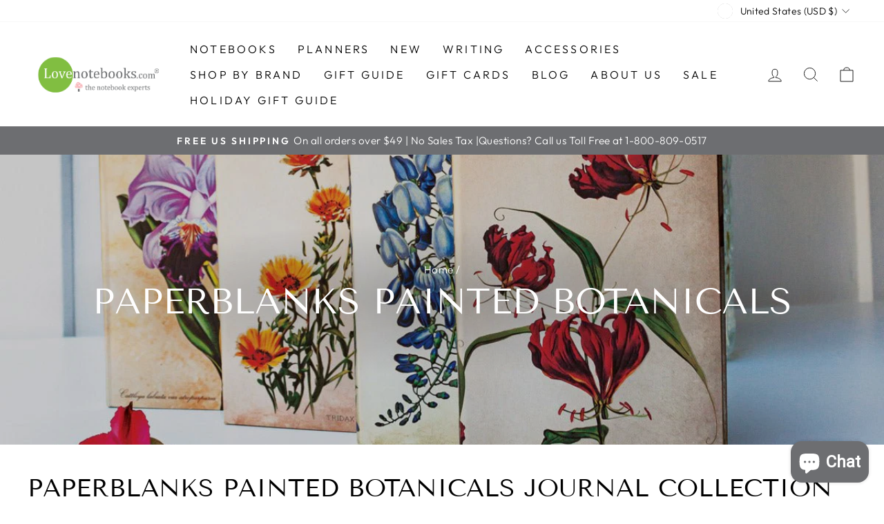

--- FILE ---
content_type: image/svg+xml
request_url: https://lovenotebooks.com/cdn/shop/files/lovenotebooks-logo-main_89c17b11-3f9d-487d-89a4-548990c1db6c_110x.svg?v=1760311242
body_size: 130596
content:
<svg version="1.0" preserveAspectRatio="xMidYMid meet" height="150" viewBox="0 0 384 112.499997" zoomAndPan="magnify" width="512" xmlns:xlink="http://www.w3.org/1999/xlink" xmlns="http://www.w3.org/2000/svg"><defs><clipPath id="210416f92b"><path clip-rule="nonzero" d="M 0.847656 0 L 383.148438 0 L 383.148438 112.003906 L 0.847656 112.003906 Z M 0.847656 0"></path></clipPath><clipPath id="197d8bfbea"><path clip-rule="nonzero" d="M 29.230469 7.445312 L 354.78125 7.445312 L 354.78125 104.515625 L 29.230469 104.515625 Z M 29.230469 7.445312"></path></clipPath><clipPath id="8d1e9d16f6"><path clip-rule="nonzero" d="M 352.378906 38.820312 L 365.074219 38.820312 L 365.074219 51.515625 L 352.378906 51.515625 Z M 352.378906 38.820312"></path></clipPath></defs><g clip-path="url(#210416f92b)"><path fill-rule="nonzero" fill-opacity="1" d="M 0.847656 0 L 383.152344 0 L 383.152344 112.003906 L 0.847656 112.003906 Z M 0.847656 0" fill="#ffffff"></path><path fill-rule="nonzero" fill-opacity="1" d="M 0.847656 0 L 383.152344 0 L 383.152344 112.003906 L 0.847656 112.003906 Z M 0.847656 0" fill="#ffffff"></path></g><g clip-path="url(#197d8bfbea)"><g transform="matrix(0.198025, 0, 0, 0.197696, 29.228869, 7.446994)"><image preserveAspectRatio="xMidYMid meet" height="491" xlink:href="[data-uri]" width="1644" y="0" x="0"></image></g></g><path fill-rule="nonzero" fill-opacity="1" d="M 359.003906 45.351562 C 359.753906 45.351562 360.242188 44.945312 360.242188 44.199219 C 360.242188 43.449219 359.753906 43.089844 358.984375 43.089844 L 357.792969 43.089844 L 357.792969 45.351562 Z M 356.730469 42.117188 L 359.050781 42.117188 C 360.4375 42.117188 361.324219 42.859375 361.324219 44.179688 C 361.324219 45.175781 360.769531 45.804688 359.984375 46.082031 L 361.5 48.585938 L 360.261719 48.585938 L 358.894531 46.304688 C 358.882812 46.292969 358.550781 46.304688 358.542969 46.304688 L 357.792969 46.304688 L 357.792969 48.585938 L 356.730469 48.585938 L 356.730469 42.117188" fill="#6d6f71"></path><g clip-path="url(#8d1e9d16f6)"><path fill-rule="nonzero" fill-opacity="1" d="M 358.90625 39.941406 C 358.175781 39.941406 357.46875 40.085938 356.800781 40.367188 C 356.160156 40.640625 355.582031 41.027344 355.082031 41.527344 C 354.585938 42.023438 354.195312 42.601562 353.925781 43.246094 C 353.644531 43.910156 353.5 44.617188 353.5 45.347656 C 353.5 46.078125 353.644531 46.785156 353.925781 47.453125 C 354.195312 48.097656 354.585938 48.675781 355.082031 49.171875 C 355.582031 49.667969 356.160156 50.058594 356.800781 50.332031 C 357.46875 50.613281 358.175781 50.753906 358.90625 50.753906 C 359.636719 50.753906 360.34375 50.613281 361.011719 50.332031 C 361.65625 50.058594 362.234375 49.667969 362.730469 49.171875 C 363.226562 48.675781 363.617188 48.097656 363.890625 47.453125 C 364.171875 46.785156 364.3125 46.078125 364.3125 45.347656 C 364.3125 44.617188 364.171875 43.910156 363.890625 43.246094 C 363.617188 42.601562 363.226562 42.023438 362.730469 41.527344 C 362.234375 41.027344 361.65625 40.640625 361.011719 40.367188 C 360.34375 40.085938 359.636719 39.941406 358.90625 39.941406 Z M 358.90625 51.875 C 358.027344 51.875 357.171875 51.703125 356.367188 51.363281 C 355.589844 51.035156 354.890625 50.5625 354.292969 49.964844 C 353.691406 49.363281 353.222656 48.667969 352.894531 47.890625 C 352.550781 47.085938 352.378906 46.230469 352.378906 45.347656 C 352.378906 44.46875 352.550781 43.613281 352.894531 42.808594 C 353.222656 42.03125 353.691406 41.332031 354.292969 40.734375 C 354.890625 40.132812 355.589844 39.664062 356.367188 39.335938 C 357.171875 38.992188 358.027344 38.820312 358.90625 38.820312 C 359.789062 38.820312 360.640625 38.992188 361.449219 39.335938 C 362.226562 39.664062 362.921875 40.132812 363.523438 40.734375 C 364.121094 41.332031 364.59375 42.03125 364.921875 42.808594 C 365.261719 43.613281 365.433594 44.46875 365.433594 45.347656 C 365.433594 46.230469 365.261719 47.085938 364.921875 47.890625 C 364.59375 48.667969 364.121094 49.363281 363.523438 49.964844 C 362.921875 50.5625 362.226562 51.035156 361.449219 51.363281 C 360.640625 51.703125 359.789062 51.875 358.90625 51.875" fill="#6d6f71"></path></g></svg>

--- FILE ---
content_type: application/javascript
request_url: https://www.shopperapproved.com/widgets/testimonial/3.0/6659.js
body_size: 11477
content:

var sa_widget_overall = '4.8';
var sa_widget_overallcount = '4948';
var dark_logo = 'https://www.shopperapproved.com/widgets/images/widgetfooter-darklogo-eng.png';
var darknarrow_logo = 'https://www.shopperapproved.com/widgets/images/widgetfooter-darknarrow-eng.png';
var white_logo = 'https://www.shopperapproved.com/widgets/images/widgetfooter-whitelogo-eng.png';
var whitenarrow_logo = 'https://www.shopperapproved.com/widgets/images/widgetfooter-whitenarrow-eng.png';
var colorized_logo = 'https://www.shopperapproved.com/widgets/images/widgetfooter-darklogo-eng-colorized.png';

//Cached 2026-01-17 15:29:50

sa_id = '6659';
sa_widget_contents = [{"name":"<span class=\"sa_displayname\">johana M.<\/span><span class=\"sa_location\">- <span class=\"sa_stateprov\">CA<\/span>, <span class=\"sa_country\">US<\/span><\/span>","date":"15 Jan 2026","stars":"5.0","link":"https:\/\/www.shopperapproved.com\/reviews\/lovenotebooks.com?reviewid=212430005","comments":"    The notebook is great concept but the size is not practical. My friend actually sent me the link and we both thought it was going to be bigger. I was looking for something to hold menus n maps. This is too small too hold anything.\n    "},{"name":"<span class=\"sa_displayname\">Natali P.<\/span><span class=\"sa_location\">- <span class=\"sa_stateprov\">CA<\/span>, <span class=\"sa_country\">US<\/span><\/span>","date":"14 Jan 2026","stars":"5.0","link":"https:\/\/www.shopperapproved.com\/reviews\/lovenotebooks.com?reviewid=212373242","comments":"    Always wonderful!\n    "},{"name":"<span class=\"sa_displayname\">CE<\/span><span class=\"sa_location\">- <span class=\"sa_stateprov\">WI<\/span>, <span class=\"sa_country\">US<\/span><\/span>","date":"14 Jan 2026","stars":"5.0","link":"https:\/\/www.shopperapproved.com\/reviews\/lovenotebooks.com?reviewid=212370115","comments":"    Efficient and wonderful!\n    "},{"name":"<span class=\"sa_displayname\">Jennifer D.<\/span><span class=\"sa_location\">- <span class=\"sa_stateprov\">NC<\/span>, <span class=\"sa_country\">US<\/span><\/span>","date":"12 Jan 2026","stars":"5.0","link":"https:\/\/www.shopperapproved.com\/reviews\/lovenotebooks.com?reviewid=212141886","comments":"    They had what I wanted and it arrived when they said it would. Can't ask for much more than that.\n    "},{"name":"<span class=\"sa_displayname\">Tracey E.<\/span><span class=\"sa_location\">- <span class=\"sa_stateprov\">CA<\/span>, <span class=\"sa_country\">US<\/span><\/span>","date":"11 Jan 2026","stars":"5.0","link":"https:\/\/www.shopperapproved.com\/reviews\/lovenotebooks.com?reviewid=212255034","comments":"    I got the plan book for my mom and she loves it! She uses paper blanks every year - it's the only brand she'll use.\n    "},{"name":"<span class=\"sa_displayname\">Mitchell K.<\/span><span class=\"sa_location\">- <span class=\"sa_stateprov\">TX<\/span>, <span class=\"sa_country\">US<\/span><\/span>","date":"10 Jan 2026","stars":"5.0","link":"https:\/\/www.shopperapproved.com\/reviews\/lovenotebooks.com?reviewid=212168657","comments":"    n\/a\n    "},{"name":"<span class=\"sa_displayname\">Michelle<\/span><span class=\"sa_location\">- <span class=\"sa_stateprov\">CA<\/span>, <span class=\"sa_country\">US<\/span><\/span>","date":"10 Jan 2026","stars":"5.0","link":"https:\/\/www.shopperapproved.com\/reviews\/lovenotebooks.com?reviewid=212218541","comments":"    Pretty site. And you had a hard to find product.\n    "},{"name":"<span class=\"sa_displayname\">Kelly<\/span><span class=\"sa_location\">- <span class=\"sa_stateprov\">CA<\/span>, <span class=\"sa_country\">US<\/span><\/span>","date":"09 Jan 2026","stars":"5.0","link":"https:\/\/www.shopperapproved.com\/reviews\/lovenotebooks.com?reviewid=212180526","comments":"    got shipped out so quickly during the holiday season and arrived in perfect condition! thank you!! : )\n    "},{"name":"<span class=\"sa_displayname\">Tommy M.<\/span><span class=\"sa_location\">- <span class=\"sa_stateprov\">TN<\/span>, <span class=\"sa_country\">US<\/span><\/span>","date":"08 Jan 2026","stars":"5.0","link":"https:\/\/www.shopperapproved.com\/reviews\/lovenotebooks.com?reviewid=212102962","comments":"    Great product and fast delivery.\n    "},{"name":"<span class=\"sa_displayname\">Anoura K.<\/span><span class=\"sa_location\">- <span class=\"sa_stateprov\">NY<\/span>, <span class=\"sa_country\">US<\/span><\/span>","date":"07 Jan 2026","stars":"5.0","link":"https:\/\/www.shopperapproved.com\/reviews\/lovenotebooks.com?reviewid=212867131","comments":"    great!\n    "},{"name":"<span class=\"sa_displayname\">Matthew M.<\/span><span class=\"sa_location\">- <span class=\"sa_stateprov\">TX<\/span>, <span class=\"sa_country\">US<\/span><\/span>","date":"06 Jan 2026","stars":"5.0","link":"https:\/\/www.shopperapproved.com\/reviews\/lovenotebooks.com?reviewid=212024014","comments":"    There is an issue with the color of the notebook needing to be swapped and they were very kind and getting to me and responding\n    "},{"name":"<span class=\"sa_displayname\">MAUREEN T.<\/span><span class=\"sa_location\">- <span class=\"sa_stateprov\">AZ<\/span>, <span class=\"sa_country\">US<\/span><\/span>","date":"06 Jan 2026","stars":"5.0","link":"https:\/\/www.shopperapproved.com\/reviews\/lovenotebooks.com?reviewid=211432319","comments":"    love the product and packing was A+\n    "},{"name":"<span class=\"sa_displayname\">Diana Y.<\/span><span class=\"sa_location\">- <span class=\"sa_stateprov\">PA<\/span>, <span class=\"sa_country\">US<\/span><\/span>","date":"04 Jan 2026","stars":"5.0","link":"https:\/\/www.shopperapproved.com\/reviews\/lovenotebooks.com?reviewid=211745070","comments":"    great customer service and product and price. Will definitely repeat order.\n    "},{"name":"<span class=\"sa_displayname\">Becky<\/span><span class=\"sa_location\">- <span class=\"sa_stateprov\">MT<\/span>, <span class=\"sa_country\">US<\/span><\/span>","date":"02 Jan 2026","stars":"5.0","link":"https:\/\/www.shopperapproved.com\/reviews\/lovenotebooks.com?reviewid=211754814","comments":"    This was a gift for my mom and she loved it.\n    "},{"name":"<span class=\"sa_displayname\">Laura B.<\/span><span class=\"sa_location\">- <span class=\"sa_stateprov\">NY<\/span>, <span class=\"sa_country\">US<\/span><\/span>","date":"02 Jan 2026","stars":"5.0","link":"https:\/\/www.shopperapproved.com\/reviews\/lovenotebooks.com?reviewid=211536976","comments":"    This was the only shop that stocked a very specific notebook I was looking for. Easy online shopping and quick fulfillment. Customer service was very responsive to an issue I had and resolved the matter efficiently and satisfactorily.\n    "},{"name":"<span class=\"sa_displayname\">Julie G.<\/span><span class=\"sa_location\">- <span class=\"sa_stateprov\">NY<\/span>, <span class=\"sa_country\">US<\/span><\/span>","date":"30 Dec 2025","stars":"5.0","link":"https:\/\/www.shopperapproved.com\/reviews\/lovenotebooks.com?reviewid=211352608","comments":"    Great experience, love proct!\n    "},{"name":"<span class=\"sa_displayname\">Warren C.<\/span><span class=\"sa_location\">- <span class=\"sa_stateprov\">HI<\/span>, <span class=\"sa_country\">US<\/span><\/span>","date":"30 Dec 2025","stars":"5.0","link":"https:\/\/www.shopperapproved.com\/reviews\/lovenotebooks.com?reviewid=211589523","comments":"    The designs and quality of the planners are unparalleled. I will cone back year after year for my planner needs.\n    "},{"name":"<span class=\"sa_displayname\">Anna<\/span><span class=\"sa_location\">- <span class=\"sa_stateprov\">VA<\/span>, <span class=\"sa_country\">US<\/span><\/span>","date":"29 Dec 2025","stars":"5.0","link":"https:\/\/www.shopperapproved.com\/reviews\/lovenotebooks.com?reviewid=211497496","comments":"    While I did not contact the store's customer service, they did contact me. When there was a delay in my order they made sure to let me know that more product was on the way to them and gave me the option to cancel or keep my order open. It was a nice change to have an active, real life person reach out rather than wonder about a delay.\n    "},{"name":"<span class=\"sa_displayname\">Edith<\/span><span class=\"sa_location\">- <span class=\"sa_stateprov\">CA<\/span>, <span class=\"sa_country\">US<\/span><\/span>","date":"25 Dec 2025","stars":"5.0","link":"https:\/\/www.shopperapproved.com\/reviews\/lovenotebooks.com?reviewid=211263630","comments":"    I ordered a new Traveler's Notebook monthly planner from this store. I was happy that it was on the West Coast and they had the product I was looking for and the price was right. They shipped it out right away and it was received on time! I would absolutely order from lovenotebooks.com again!\n    "},{"name":"<span class=\"sa_displayname\">Helen T.<\/span><span class=\"sa_location\">- <span class=\"sa_stateprov\">TX<\/span>, <span class=\"sa_country\">US<\/span><\/span>","date":"25 Dec 2025","stars":"5.0","link":"https:\/\/www.shopperapproved.com\/reviews\/lovenotebooks.com?reviewid=211292129","comments":"    I am satisfied with the response. I was notified on my order and then on the delivery<br>books received in good condition\n    "},{"name":"<span class=\"sa_displayname\">Marilyn F.<\/span><span class=\"sa_location\">- <span class=\"sa_stateprov\">PA<\/span>, <span class=\"sa_country\">US<\/span><\/span>","date":"25 Dec 2025","stars":"5.0","link":"https:\/\/www.shopperapproved.com\/reviews\/lovenotebooks.com?reviewid=210591597","comments":"    My order was delayed, but when I reached out to customer service, I was very pleased with their prompt response & explanation.\n    "},{"name":"<span class=\"sa_displayname\">Casey<\/span><span class=\"sa_location\">- <span class=\"sa_stateprov\">VA<\/span>, <span class=\"sa_country\">US<\/span><\/span>","date":"24 Dec 2025","stars":"5.0","link":"https:\/\/www.shopperapproved.com\/reviews\/lovenotebooks.com?reviewid=211105828","comments":"    Good communication and order came with everything i ordered.\n    "},{"name":"<span class=\"sa_displayname\">Almira F.<\/span><span class=\"sa_location\">- <span class=\"sa_stateprov\">TX<\/span>, <span class=\"sa_country\">US<\/span><\/span>","date":"17 Dec 2025","stars":"5.0","link":"https:\/\/www.shopperapproved.com\/reviews\/lovenotebooks.com?reviewid=210218889","comments":"    Emailed in regards to shipping delay. Customer service was prompt and kind! Thank you.\n    "},{"name":"<span class=\"sa_displayname\">Lady W.<\/span><span class=\"sa_location\">- <span class=\"sa_stateprov\">GA<\/span>, <span class=\"sa_country\">US<\/span><\/span>","date":"16 Dec 2025","stars":"5.0","link":"https:\/\/www.shopperapproved.com\/reviews\/lovenotebooks.com?reviewid=210722789","comments":"    A feast for the eyes and a banquet for a Lady with a Pen.  <br>Delicious paper, perfect size. I can hardly wait to begin<br>To add my thoughts starting 2026<br>All year long til calendar end.\n    "},{"name":"<span class=\"sa_displayname\">B T.<\/span><span class=\"sa_location\">- <span class=\"sa_stateprov\">MI<\/span>, <span class=\"sa_country\">US<\/span><\/span>","date":"16 Dec 2025","stars":"5.0","link":"https:\/\/www.shopperapproved.com\/reviews\/lovenotebooks.com?reviewid=210622929","comments":"    Beautiful cover, quality paper, a little large for a purse but that's not the fault of the product.\n    "},{"name":"<span class=\"sa_displayname\">Madelyn M.<\/span><span class=\"sa_location\">- <span class=\"sa_stateprov\">KY<\/span>, <span class=\"sa_country\">US<\/span><\/span>","date":"12 Dec 2025","stars":"5.0","link":"https:\/\/www.shopperapproved.com\/reviews\/lovenotebooks.com?reviewid=210406523","comments":"    Good\n    "},{"name":"<span class=\"sa_displayname\">Jiawen Q.<\/span><span class=\"sa_location\">- <span class=\"sa_stateprov\">WA<\/span>, <span class=\"sa_country\">US<\/span><\/span>","date":"08 Dec 2025","stars":"5.0","link":"https:\/\/www.shopperapproved.com\/reviews\/lovenotebooks.com?reviewid=209857647","comments":"    N\/A\n    "},{"name":"<span class=\"sa_displayname\">William G.<\/span><span class=\"sa_location\">- <span class=\"sa_stateprov\">NY<\/span>, <span class=\"sa_country\">US<\/span><\/span>","date":"07 Dec 2025","stars":"5.0","link":"https:\/\/www.shopperapproved.com\/reviews\/lovenotebooks.com?reviewid=210133787","comments":"    Overall, great experience and products.\n    "},{"name":"<span class=\"sa_displayname\">Johnathan M.<\/span><span class=\"sa_location\">- <span class=\"sa_stateprov\">TX<\/span>, <span class=\"sa_country\">US<\/span><\/span>","date":"05 Dec 2025","stars":"5.0","link":"https:\/\/www.shopperapproved.com\/reviews\/lovenotebooks.com?reviewid=210006930","comments":"    The notebook arrived quickly and its great\n    "},{"name":"<span class=\"sa_displayname\">Donna B.<\/span><span class=\"sa_location\">- <span class=\"sa_stateprov\">VT<\/span>, <span class=\"sa_country\">US<\/span><\/span>","date":"04 Dec 2025","stars":"5.0","link":"https:\/\/www.shopperapproved.com\/reviews\/lovenotebooks.com?reviewid=209890411","comments":"    My Paper Blanks date book arrived in perfect condition and was even more beautiful than I expected. I have never received a package so well wrapped. My experience exceeded expectations. I am a very happy customer!\n    "},{"name":"<span class=\"sa_displayname\">Jason P.<\/span><span class=\"sa_location\">- <span class=\"sa_stateprov\">NY<\/span>, <span class=\"sa_country\">US<\/span><\/span>","date":"28 Nov 2025","stars":"5.0","link":"https:\/\/www.shopperapproved.com\/reviews\/lovenotebooks.com?reviewid=209544100","comments":"    The experience was great.\n    "},{"name":"<span class=\"sa_displayname\">Ann S.<\/span><span class=\"sa_location\">- <span class=\"sa_stateprov\">OR<\/span>, <span class=\"sa_country\">US<\/span><\/span>","date":"27 Nov 2025","stars":"5.0","link":"https:\/\/www.shopperapproved.com\/reviews\/lovenotebooks.com?reviewid=209555044","comments":"    I order my calendar from Lovenotes every year!\n    "},{"name":"<span class=\"sa_displayname\">Michal R.<\/span>","date":"27 Nov 2025","stars":"5.0","link":"https:\/\/www.shopperapproved.com\/reviews\/lovenotebooks.com?reviewid=209494575","comments":"    Great\n    "},{"name":"<span class=\"sa_displayname\">Martha S.<\/span><span class=\"sa_location\">- <span class=\"sa_stateprov\">CA<\/span>, <span class=\"sa_country\">US<\/span><\/span>","date":"26 Nov 2025","stars":"5.0","link":"https:\/\/www.shopperapproved.com\/reviews\/lovenotebooks.com?reviewid=208425555","comments":"    Thank You!  Love my planner!\n    "},{"name":"<span class=\"sa_displayname\">Alexandra C.<\/span><span class=\"sa_location\">- <span class=\"sa_stateprov\">VA<\/span>, <span class=\"sa_country\">US<\/span><\/span>","date":"25 Nov 2025","stars":"5.0","link":"https:\/\/www.shopperapproved.com\/reviews\/lovenotebooks.com?reviewid=209417703","comments":"    It was a smooth transaction, lovenotebooks has a lot of the stationary materials that I use regularly especially planners. The process was easy and arrived in a pleasant amount of time. Everything was in good condition upon arrival. Very happy with the purchase.\n    "},{"name":"<span class=\"sa_displayname\">Annabel M.<\/span><span class=\"sa_location\">- <span class=\"sa_stateprov\">FL<\/span>, <span class=\"sa_country\">US<\/span><\/span>","date":"25 Nov 2025","stars":"5.0","link":"https:\/\/www.shopperapproved.com\/reviews\/lovenotebooks.com?reviewid=208648977","comments":"    Communication about delivery was very good\n    "},{"name":"<span class=\"sa_displayname\">Evelyn F.<\/span><span class=\"sa_location\">- <span class=\"sa_stateprov\">MA<\/span>, <span class=\"sa_country\">US<\/span><\/span>","date":"24 Nov 2025","stars":"5.0","link":"https:\/\/www.shopperapproved.com\/reviews\/lovenotebooks.com?reviewid=208592226","comments":"    Happy to find exactly the item I wanted to buy.\n    "},{"name":"<span class=\"sa_displayname\">Taylor<\/span><span class=\"sa_location\">- <span class=\"sa_stateprov\">TN<\/span>, <span class=\"sa_country\">US<\/span><\/span>","date":"23 Nov 2025","stars":"5.0","link":"https:\/\/www.shopperapproved.com\/reviews\/lovenotebooks.com?reviewid=209283328","comments":"    Fast, accurate, and fun packaging.\n    "},{"name":"<span class=\"sa_displayname\">SG<\/span><span class=\"sa_location\">- <span class=\"sa_stateprov\">CO<\/span>, <span class=\"sa_country\">US<\/span><\/span>","date":"23 Nov 2025","stars":"5.0","link":"https:\/\/www.shopperapproved.com\/reviews\/lovenotebooks.com?reviewid=208476691","comments":"    Love the planner! Exactly what I wanted.\n    "},{"name":"<span class=\"sa_displayname\">Constance M.<\/span><span class=\"sa_location\">- <span class=\"sa_stateprov\">CA<\/span>, <span class=\"sa_country\">US<\/span><\/span>","date":"23 Nov 2025","stars":"5.0","link":"https:\/\/www.shopperapproved.com\/reviews\/lovenotebooks.com?reviewid=209269432","comments":"    I've had the slim dsayplanner for at least 5 years. Love it - very user friendly.\n    "},{"name":"<span class=\"sa_displayname\">Nicholas T.<\/span><span class=\"sa_location\">- <span class=\"sa_stateprov\">NY<\/span>, <span class=\"sa_country\">US<\/span><\/span>","date":"22 Nov 2025","stars":"5.0","link":"https:\/\/www.shopperapproved.com\/reviews\/lovenotebooks.com?reviewid=209217805","comments":"    Love the notebook and I'll definitely order again at some point.\n    "},{"name":"<span class=\"sa_displayname\">Simone S.<\/span><span class=\"sa_location\">- <span class=\"sa_stateprov\">CA<\/span>, <span class=\"sa_country\">US<\/span><\/span>","date":"21 Nov 2025","stars":"5.0","link":"https:\/\/www.shopperapproved.com\/reviews\/lovenotebooks.com?reviewid=208383798","comments":"    Loved my pencil box... beautiful and great quality\n    "},{"name":"<span class=\"sa_displayname\">SAA<\/span><span class=\"sa_location\">- <span class=\"sa_stateprov\">FL<\/span>, <span class=\"sa_country\">US<\/span><\/span>","date":"21 Nov 2025","stars":"5.0","link":"https:\/\/www.shopperapproved.com\/reviews\/lovenotebooks.com?reviewid=209150517","comments":"    Very happy to find what I was looking for at a fair price. Item was shipped quickly and with care. I'm very happy with my purchase. Thank you!\n    "},{"name":"<span class=\"sa_displayname\">Carol D.<\/span><span class=\"sa_location\">- <span class=\"sa_stateprov\">FL<\/span>, <span class=\"sa_country\">US<\/span><\/span>","date":"20 Nov 2025","stars":"5.0","link":"https:\/\/www.shopperapproved.com\/reviews\/lovenotebooks.com?reviewid=209102110","comments":"    Always use Love Notebooks! A wonderful company with great products!\n    "},{"name":"<span class=\"sa_displayname\">Mr_Q8ty<\/span><span class=\"sa_location\">- <span class=\"sa_stateprov\">KW-KU<\/span>, <span class=\"sa_country\">KW<\/span><\/span>","date":"20 Nov 2025","stars":"5.0","link":"https:\/\/www.shopperapproved.com\/reviews\/lovenotebooks.com?reviewid=209143274","comments":"    Excellent service Highly recommended and will definitely deal with them again.\n    "},{"name":"<span class=\"sa_displayname\">Rossi<\/span><span class=\"sa_location\">- <span class=\"sa_stateprov\">CA<\/span>, <span class=\"sa_country\">US<\/span><\/span>","date":"17 Nov 2025","stars":"5.0","link":"https:\/\/www.shopperapproved.com\/reviews\/lovenotebooks.com?reviewid=208884146","comments":"    Was a little smaller than expected, my fault for not checking, other than that love it!\n    "},{"name":"<span class=\"sa_displayname\">Sonia G.<\/span><span class=\"sa_location\">- <span class=\"sa_stateprov\">OK<\/span>, <span class=\"sa_country\">US<\/span><\/span>","date":"17 Nov 2025","stars":"5.0","link":"https:\/\/www.shopperapproved.com\/reviews\/lovenotebooks.com?reviewid=208229513","comments":"    I just love your products and the customer service!\n    "},{"name":"<span class=\"sa_displayname\">David M.<\/span><span class=\"sa_location\">- <span class=\"sa_stateprov\">SC<\/span>, <span class=\"sa_country\">US<\/span><\/span>","date":"16 Nov 2025","stars":"5.0","link":"https:\/\/www.shopperapproved.com\/reviews\/lovenotebooks.com?reviewid=208899025","comments":"    Great selection and fast free shipping. Thanks!\n    "},{"name":"<span class=\"sa_displayname\">Ann M.<\/span><span class=\"sa_location\">- <span class=\"sa_stateprov\">FL<\/span>, <span class=\"sa_country\">US<\/span><\/span>","date":"12 Nov 2025","stars":"5.0","link":"https:\/\/www.shopperapproved.com\/reviews\/lovenotebooks.com?reviewid=207921117","comments":"    excellent selection. i have been ordering the mini planners for several years.\n    "},{"name":"<span class=\"sa_displayname\">Liliana C.<\/span><span class=\"sa_location\">- <span class=\"sa_stateprov\">CA<\/span>, <span class=\"sa_country\">US<\/span><\/span>","date":"11 Nov 2025","stars":"5.0","link":"https:\/\/www.shopperapproved.com\/reviews\/lovenotebooks.com?reviewid=207757720","comments":"    I have been buying here for several years and have always received my orders on time and for a fair shipping price.\n    "},{"name":"<span class=\"sa_displayname\">Megan R.<\/span><span class=\"sa_location\">- <span class=\"sa_stateprov\">WA<\/span>, <span class=\"sa_country\">US<\/span><\/span>","date":"08 Nov 2025","stars":"5.0","link":"https:\/\/www.shopperapproved.com\/reviews\/lovenotebooks.com?reviewid=207741071","comments":"    I was notified that the item I ordered was out of stock, and given the option to wait, change the order, or receive a refund! Everything proceeded smoothly from there and I got the restocked item in a timely fashion. Thanks!\n    "},{"name":"<span class=\"sa_displayname\">Kayla N.<\/span><span class=\"sa_location\">- <span class=\"sa_stateprov\">CA<\/span>, <span class=\"sa_country\">US<\/span><\/span>","date":"06 Nov 2025","stars":"5.0","link":"https:\/\/www.shopperapproved.com\/reviews\/lovenotebooks.com?reviewid=207561907","comments":"    I was contacted about a shipment delay before I was worried about it\n    "},{"name":"<span class=\"sa_displayname\">Franck F.<\/span><span class=\"sa_location\">- <span class=\"sa_stateprov\">FL<\/span>, <span class=\"sa_country\">US<\/span><\/span>","date":"05 Nov 2025","stars":"5.0","link":"https:\/\/www.shopperapproved.com\/reviews\/lovenotebooks.com?reviewid=207529561","comments":"    Good quality\n    "},{"name":"<span class=\"sa_displayname\">Gail B.<\/span><span class=\"sa_location\">- <span class=\"sa_stateprov\">CA<\/span>, <span class=\"sa_country\">US<\/span><\/span>","date":"05 Nov 2025","stars":"5.0","link":"https:\/\/www.shopperapproved.com\/reviews\/lovenotebooks.com?reviewid=207567817","comments":"    Wonderful weekly planner - I LOVE Paperblanks! I mistakenly odered a daily planner at first, and Customer Service quickly switched me to the one I wanted, no hassle. Thank you.\n    "},{"name":"<span class=\"sa_displayname\">Patricia J.<\/span><span class=\"sa_location\">- <span class=\"sa_stateprov\">Michigan<\/span>, <span class=\"sa_country\">US<\/span><\/span>","date":"25 Aug 2025","stars":"5.0","link":"https:\/\/www.shopperapproved.com\/reviews\/lovenotebooks.com?reviewid=203194127","comments":"    I return every year to purchase my planner and have been a very satisfied customer in every transaction.  Thank you!\n    "},{"name":"<span class=\"sa_displayname\">Gloria J.<\/span><span class=\"sa_location\">- <span class=\"sa_stateprov\">California<\/span>, <span class=\"sa_country\">US<\/span><\/span>","date":"18 Aug 2025","stars":"5.0","link":"https:\/\/www.shopperapproved.com\/reviews\/lovenotebooks.com?reviewid=203251978","comments":"    I have no additional comments.\n    "},{"name":"<span class=\"sa_displayname\">Victoria P.<\/span><span class=\"sa_location\">- <span class=\"sa_stateprov\">Alaska<\/span>, <span class=\"sa_country\">US<\/span><\/span>","date":"14 Aug 2025","stars":"5.0","link":"https:\/\/www.shopperapproved.com\/reviews\/lovenotebooks.com?reviewid=203132664","comments":"    Fast service.Always have what I want.\n    "},{"name":"<span class=\"sa_displayname\">Lizzy<\/span><span class=\"sa_location\">- <span class=\"sa_stateprov\">Illinois<\/span>, <span class=\"sa_country\">US<\/span><\/span>","date":"13 Aug 2025","stars":"5.0","link":"https:\/\/www.shopperapproved.com\/reviews\/lovenotebooks.com?reviewid=203111449","comments":"    Great company & wonderful notebook\n    "},{"name":"<span class=\"sa_displayname\">Lynne E.<\/span><span class=\"sa_location\">- <span class=\"sa_stateprov\">Maryland<\/span>, <span class=\"sa_country\">US<\/span><\/span>","date":"11 Aug 2025","stars":"5.0","link":"https:\/\/www.shopperapproved.com\/reviews\/lovenotebooks.com?reviewid=203018597","comments":"    Love your products\n    "},{"name":"<span class=\"sa_displayname\">Donna K.<\/span><span class=\"sa_location\">- <span class=\"sa_stateprov\">Florida<\/span>, <span class=\"sa_country\">US<\/span><\/span>","date":"11 Aug 2025","stars":"5.0","link":"https:\/\/www.shopperapproved.com\/reviews\/lovenotebooks.com?reviewid=203022982","comments":"    As always, I am impressed with the quality and service provided by lovenotebooks.com.  A first rate  experience every time.\n    "},{"name":"<span class=\"sa_displayname\">Kathryn W.<\/span><span class=\"sa_location\">- <span class=\"sa_stateprov\">California<\/span>, <span class=\"sa_country\">US<\/span><\/span>","date":"09 Aug 2025","stars":"5.0","link":"https:\/\/www.shopperapproved.com\/reviews\/lovenotebooks.com?reviewid=202923658","comments":"    Great experience\n    "},{"name":"<span class=\"sa_displayname\">STEVEN R.<\/span><span class=\"sa_location\">- <span class=\"sa_stateprov\">California<\/span>, <span class=\"sa_country\">US<\/span><\/span>","date":"09 Aug 2025","stars":"5.0","link":"https:\/\/www.shopperapproved.com\/reviews\/lovenotebooks.com?reviewid=202641556","comments":"    Efficient and pleasing.\n    "},{"name":"<span class=\"sa_displayname\">Thomas S.<\/span><span class=\"sa_location\">- <span class=\"sa_stateprov\">New York<\/span>, <span class=\"sa_country\">US<\/span><\/span>","date":"07 Aug 2025","stars":"5.0","link":"https:\/\/www.shopperapproved.com\/reviews\/lovenotebooks.com?reviewid=202812970","comments":"    Great\n    "},{"name":"<span class=\"sa_displayname\">Catherine<\/span><span class=\"sa_location\">- <span class=\"sa_stateprov\">Hong Kong Island<\/span>, <span class=\"sa_country\">Hong Kong<\/span><\/span>","date":"07 Aug 2025","stars":"5.0","link":"https:\/\/www.shopperapproved.com\/reviews\/lovenotebooks.com?reviewid=202662331","comments":"    2026 journal one day each page. LOVE it. Small but sufficient for purpose, lovely paper, strong binding and I could choose the cover. I am thrilled.\n    "},{"name":"<span class=\"sa_displayname\">Connie J.<\/span><span class=\"sa_location\">- <span class=\"sa_stateprov\">Tennessee<\/span>, <span class=\"sa_country\">US<\/span><\/span>","date":"07 Aug 2025","stars":"5.0","link":"https:\/\/www.shopperapproved.com\/reviews\/lovenotebooks.com?reviewid=202628311","comments":"    Great product. Never a shipping problem across several years.\n    "},{"name":"<span class=\"sa_displayname\">Christina R.<\/span><span class=\"sa_location\">- <span class=\"sa_stateprov\">New Jersey<\/span>, <span class=\"sa_country\">US<\/span><\/span>","date":"05 Aug 2025","stars":"5.0","link":"https:\/\/www.shopperapproved.com\/reviews\/lovenotebooks.com?reviewid=202726283","comments":"    You had everything that I was looking for. I admire William Morris designs and the  \" Pink Honeysuckle\" products that I received are lovely.\n    "},{"name":"<span class=\"sa_displayname\">Linda G.<\/span><span class=\"sa_location\">- <span class=\"sa_stateprov\">New York<\/span>, <span class=\"sa_country\">US<\/span><\/span>","date":"02 Aug 2025","stars":"5.0","link":"https:\/\/www.shopperapproved.com\/reviews\/lovenotebooks.com?reviewid=202548500","comments":"    Great selection I haven't seen elsewhere. The softcover 12-month flexi maxi horizontal has become my favorite. It's light and small enough to carry around, yet plenty of room to keep track of everything. The bindings are gorgeous.\n    "},{"name":"<span class=\"sa_displayname\">Laila V.<\/span><span class=\"sa_location\">- <span class=\"sa_stateprov\">California<\/span>, <span class=\"sa_country\">US<\/span><\/span>","date":"02 Aug 2025","stars":"5.0","link":"https:\/\/www.shopperapproved.com\/reviews\/lovenotebooks.com?reviewid=202546879","comments":"    Thank you Lovenotebooks. I always order my paperblanks planner from you every year. I patronize your business. Have a great summer.\n    "},{"name":"<span class=\"sa_displayname\">Mariah P.<\/span><span class=\"sa_location\">- <span class=\"sa_stateprov\">Arizona<\/span>, <span class=\"sa_country\">US<\/span><\/span>","date":"30 Jul 2025","stars":"5.0","link":"https:\/\/www.shopperapproved.com\/reviews\/lovenotebooks.com?reviewid=202418011","comments":"    I have ordered from Lovenotebooks several times. I am very picky about my journals, I have been writing and keeping my journals for the past 14 years. I always check to see what Lovenotebooks has first\n    "},{"name":"<span class=\"sa_displayname\">Susan R.<\/span><span class=\"sa_location\">- <span class=\"sa_stateprov\">Nevada<\/span>, <span class=\"sa_country\">US<\/span><\/span>","date":"27 Jul 2025","stars":"5.0","link":"https:\/\/www.shopperapproved.com\/reviews\/lovenotebooks.com?reviewid=202256229","comments":"    It's my go to planner year after year!\n    "},{"name":"<span class=\"sa_displayname\">Ellen S.<\/span><span class=\"sa_location\">- <span class=\"sa_stateprov\">New Mexico<\/span>, <span class=\"sa_country\">US<\/span><\/span>","date":"27 Jul 2025","stars":"5.0","link":"https:\/\/www.shopperapproved.com\/reviews\/lovenotebooks.com?reviewid=202282128","comments":"    Good!\n    "},{"name":"<span class=\"sa_displayname\">Barb P.<\/span><span class=\"sa_location\">- <span class=\"sa_stateprov\">Illinois<\/span>, <span class=\"sa_country\">US<\/span><\/span>","date":"26 Jul 2025","stars":"5.0","link":"https:\/\/www.shopperapproved.com\/reviews\/lovenotebooks.com?reviewid=202246323","comments":"    Quick and easy shopping!\n    "},{"name":"<span class=\"sa_displayname\">Helene L.<\/span><span class=\"sa_location\">- <span class=\"sa_stateprov\">New York<\/span>, <span class=\"sa_country\">US<\/span><\/span>","date":"26 Jul 2025","stars":"5.0","link":"https:\/\/www.shopperapproved.com\/reviews\/lovenotebooks.com?reviewid=202249270","comments":"    It was great! I have no complaints.\n    "},{"name":"<span class=\"sa_displayname\">Debra<\/span><span class=\"sa_location\">- <span class=\"sa_stateprov\">Texas<\/span>, <span class=\"sa_country\">US<\/span><\/span>","date":"25 Jul 2025","stars":"5.0","link":"https:\/\/www.shopperapproved.com\/reviews\/lovenotebooks.com?reviewid=202173376","comments":"    Have been ordering my yearly page a day planner for several decades and ordered with Lovenotebooks whenever possible.  I was pleased that the 2026 planners were issued earlier than I recall last year so had more choice of front cover patterns.  Delivery was quick!  The price does seem to go up nearly every year which is why I deducted 1 star from my overall rating.  Always appreciate the hand written thank you note inside my order!\n    "},{"name":"<span class=\"sa_displayname\">Jay K.<\/span><span class=\"sa_location\">- <span class=\"sa_stateprov\">Michigan<\/span>, <span class=\"sa_country\">US<\/span><\/span>","date":"24 Jul 2025","stars":"5.0","link":"https:\/\/www.shopperapproved.com\/reviews\/lovenotebooks.com?reviewid=202081829","comments":"    I use a Paperblanks planner every year. I could buy directly from them, but this year, they had the planner I choose BEFORE the maker's website! Often, lovenotebooks offers a discount, too, early in the season, whereas Paperblanks dooesn't. And, Lovenotebooks customer service support, when needed, has always been excellent.\n    "},{"name":"<span class=\"sa_displayname\">Mildred H.<\/span><span class=\"sa_location\">- <span class=\"sa_stateprov\">California<\/span>, <span class=\"sa_country\">US<\/span><\/span>","date":"24 Jul 2025","stars":"5.0","link":"https:\/\/www.shopperapproved.com\/reviews\/lovenotebooks.com?reviewid=202135807","comments":"    Website is user friendly.\n    "},{"name":"<span class=\"sa_displayname\">Jacob J.<\/span><span class=\"sa_location\">- <span class=\"sa_stateprov\">Texas<\/span>, <span class=\"sa_country\">US<\/span><\/span>","date":"23 Jul 2025","stars":"5.0","link":"https:\/\/www.shopperapproved.com\/reviews\/lovenotebooks.com?reviewid=202086143","comments":"    No problems.\n    "},{"name":"<span class=\"sa_displayname\">Melissa G.<\/span><span class=\"sa_location\">- <span class=\"sa_stateprov\">Vermont<\/span>, <span class=\"sa_country\">US<\/span><\/span>","date":"22 Jul 2025","stars":"5.0","link":"https:\/\/www.shopperapproved.com\/reviews\/lovenotebooks.com?reviewid=202038031","comments":"    LOVE THIS COMPANY!!!!\n    "},{"name":"<span class=\"sa_displayname\">Maria M.<\/span><span class=\"sa_location\">- <span class=\"sa_stateprov\">Utah<\/span>, <span class=\"sa_country\">US<\/span><\/span>","date":"17 Jul 2025","stars":"5.0","link":"https:\/\/www.shopperapproved.com\/reviews\/lovenotebooks.com?reviewid=201642548","comments":"    Satisfied\n    "},{"name":"<span class=\"sa_displayname\">Claudia H.<\/span><span class=\"sa_location\">- <span class=\"sa_stateprov\">North Carolina<\/span>, <span class=\"sa_country\">US<\/span><\/span>","date":"16 Jul 2025","stars":"5.0","link":"https:\/\/www.shopperapproved.com\/reviews\/lovenotebooks.com?reviewid=201749087","comments":"    Love the Paperblank journals!\n    "},{"name":"<span class=\"sa_displayname\">Marriete M.<\/span><span class=\"sa_location\">- <span class=\"sa_stateprov\">Davao del Sur<\/span>, <span class=\"sa_country\">PH<\/span><\/span>","date":"14 Jul 2025","stars":"5.0","link":"https:\/\/www.shopperapproved.com\/reviews\/lovenotebooks.com?reviewid=203120357","comments":"    I am excited to receive my order! :)\n    "},{"name":"<span class=\"sa_displayname\">Mary A.<\/span><span class=\"sa_location\">- <span class=\"sa_stateprov\">Washington<\/span>, <span class=\"sa_country\">US<\/span><\/span>","date":"11 Jul 2025","stars":"5.0","link":"https:\/\/www.shopperapproved.com\/reviews\/lovenotebooks.com?reviewid=202987563","comments":"    Great products! Great website!\n    "},{"name":"<span class=\"sa_displayname\">Lynne M.<\/span><span class=\"sa_location\">- <span class=\"sa_stateprov\">Maryland<\/span>, <span class=\"sa_country\">US<\/span><\/span>","date":"08 Jul 2025","stars":"5.0","link":"https:\/\/www.shopperapproved.com\/reviews\/lovenotebooks.com?reviewid=202875535","comments":"    Great!\n    "},{"name":"<span class=\"sa_displayname\">lisa H.<\/span><span class=\"sa_location\">- <span class=\"sa_stateprov\">Oregon<\/span>, <span class=\"sa_country\">US<\/span><\/span>","date":"07 Jul 2025","stars":"5.0","link":"https:\/\/www.shopperapproved.com\/reviews\/lovenotebooks.com?reviewid=202770903","comments":"    ease to locate. Expensive shipping\n    "},{"name":"<span class=\"sa_displayname\">Emily M.<\/span><span class=\"sa_location\">- <span class=\"sa_stateprov\">Maine<\/span>, <span class=\"sa_country\">US<\/span><\/span>","date":"06 Jul 2025","stars":"5.0","link":"https:\/\/www.shopperapproved.com\/reviews\/lovenotebooks.com?reviewid=201289823","comments":"    beautiful notebooks, easy overall experience. I was so impressed with the quality of the books I ordered - better than expected.\n    "},{"name":"<span class=\"sa_displayname\">Melissa E.<\/span><span class=\"sa_location\">- <span class=\"sa_stateprov\">New York<\/span>, <span class=\"sa_country\">US<\/span><\/span>","date":"04 Jul 2025","stars":"5.0","link":"https:\/\/www.shopperapproved.com\/reviews\/lovenotebooks.com?reviewid=200712023","comments":"    Love my new notebooks!\n    "},{"name":"<span class=\"sa_displayname\">Rhonda P.<\/span><span class=\"sa_location\">- <span class=\"sa_stateprov\">Arizona<\/span>, <span class=\"sa_country\">US<\/span><\/span>","date":"03 Jul 2025","stars":"5.0","link":"https:\/\/www.shopperapproved.com\/reviews\/lovenotebooks.com?reviewid=202628072","comments":"    Have bought from you for many years and love everything I have purchased. Keep forgetting to save my discount for the next year, my bad.\n    "},{"name":"<span class=\"sa_displayname\">Leilani S.<\/span><span class=\"sa_location\">- <span class=\"sa_stateprov\">California<\/span>, <span class=\"sa_country\">US<\/span><\/span>","date":"01 Jul 2025","stars":"5.0","link":"https:\/\/www.shopperapproved.com\/reviews\/lovenotebooks.com?reviewid=201005217","comments":"    Beautiful journal and right size! It was packaged well. Thank you!\n    "},{"name":"<span class=\"sa_displayname\">Kelli P.<\/span><span class=\"sa_location\">- <span class=\"sa_stateprov\">Colorado<\/span>, <span class=\"sa_country\">US<\/span><\/span>","date":"30 Jun 2025","stars":"5.0","link":"https:\/\/www.shopperapproved.com\/reviews\/lovenotebooks.com?reviewid=202471460","comments":"    I love the quality of paperblanks journals and Lovenotebooks makes it so easy to choose your favorite.\n    "},{"name":"<span class=\"sa_displayname\">Sean S.<\/span><span class=\"sa_location\">- <span class=\"sa_stateprov\">Florida<\/span>, <span class=\"sa_country\">US<\/span><\/span>","date":"28 Jun 2025","stars":"5.0","link":"https:\/\/www.shopperapproved.com\/reviews\/lovenotebooks.com?reviewid=202381858","comments":"    Doing just fine\n    "},{"name":"<span class=\"sa_displayname\">Deborah K.<\/span><span class=\"sa_location\">- <span class=\"sa_stateprov\">Georgia<\/span>, <span class=\"sa_country\">US<\/span><\/span>","date":"25 Jun 2025","stars":"5.0","link":"https:\/\/www.shopperapproved.com\/reviews\/lovenotebooks.com?reviewid=202250448","comments":"    Just LOVE the selection & products!!\n    "},{"name":"<span class=\"sa_displayname\">Marie F.<\/span><span class=\"sa_location\">- <span class=\"sa_stateprov\">Massachusetts<\/span>, <span class=\"sa_country\">US<\/span><\/span>","date":"25 Jun 2025","stars":"5.0","link":"https:\/\/www.shopperapproved.com\/reviews\/lovenotebooks.com?reviewid=202249863","comments":"    Great!\n    "},{"name":"<span class=\"sa_displayname\">Patricia K.<\/span><span class=\"sa_location\">- <span class=\"sa_stateprov\">Washington<\/span>, <span class=\"sa_country\">US<\/span><\/span>","date":"25 Jun 2025","stars":"5.0","link":"https:\/\/www.shopperapproved.com\/reviews\/lovenotebooks.com?reviewid=202248082","comments":"    I really like these yearly planners.  I've been enjoying them for over 10 years.  Good product.  Great company!\n    "},{"name":"<span class=\"sa_displayname\">ANN K.<\/span><span class=\"sa_location\">- <span class=\"sa_stateprov\">Washington<\/span>, <span class=\"sa_country\">US<\/span><\/span>","date":"25 Jun 2025","stars":"5.0","link":"https:\/\/www.shopperapproved.com\/reviews\/lovenotebooks.com?reviewid=202245629","comments":"    I made sure that I ordered when I got the email. Because the last time you guys are out so yeah, this year I made it on time\n    "},{"name":"<span class=\"sa_displayname\">Danita M.<\/span><span class=\"sa_location\">- <span class=\"sa_stateprov\">Oregon<\/span>, <span class=\"sa_country\">US<\/span><\/span>","date":"20 Jun 2025","stars":"5.0","link":"https:\/\/www.shopperapproved.com\/reviews\/lovenotebooks.com?reviewid=201975394","comments":"    It was easy and I love the desk accessory and journal products.\n    "},{"name":"<span class=\"sa_displayname\">Judith H.<\/span><span class=\"sa_location\">- <span class=\"sa_stateprov\">Pennsylvania<\/span>, <span class=\"sa_country\">US<\/span><\/span>","date":"08 Jun 2025","stars":"5.0","link":"https:\/\/www.shopperapproved.com\/reviews\/lovenotebooks.com?reviewid=201398486","comments":"    Pretty journals\n    "},{"name":"<span class=\"sa_displayname\">Nancy A.<\/span><span class=\"sa_location\">- <span class=\"sa_stateprov\">Washington<\/span>, <span class=\"sa_country\">US<\/span><\/span>","date":"06 Jun 2025","stars":"5.0","link":"https:\/\/www.shopperapproved.com\/reviews\/lovenotebooks.com?reviewid=201337621","comments":"    I have ordered notebooks from this company for years and have never been disappointed.\n    "},{"name":"<span class=\"sa_displayname\">Grace O.<\/span><span class=\"sa_location\">- <span class=\"sa_stateprov\">Oregon<\/span>, <span class=\"sa_country\">US<\/span><\/span>","date":"03 Jun 2025","stars":"5.0","link":"https:\/\/www.shopperapproved.com\/reviews\/lovenotebooks.com?reviewid=198721261","comments":"    Love that you take such care with filling orders and communicating any delays\/special notes.\n    "},{"name":"<span class=\"sa_displayname\">Diana E.<\/span><span class=\"sa_location\">- <span class=\"sa_stateprov\">California<\/span>, <span class=\"sa_country\">US<\/span><\/span>","date":"01 Jun 2025","stars":"5.0","link":"https:\/\/www.shopperapproved.com\/reviews\/lovenotebooks.com?reviewid=199429348","comments":"    Easy to place the order - however, it was a bit challenging to find your products online. The mini-notebooks received are high quality and quite nice. The size is very practical for adding to a bag, etc.\n    "},{"name":"<span class=\"sa_displayname\">Ron F.<\/span><span class=\"sa_location\">- <span class=\"sa_stateprov\">Arizona<\/span>, <span class=\"sa_country\">US<\/span><\/span>","date":"01 Jun 2025","stars":"5.0","link":"https:\/\/www.shopperapproved.com\/reviews\/lovenotebooks.com?reviewid=199418303","comments":"    Excellent service. Order very well packed. Definitely recommend them.\n    "}];
sa_css = '.sa_rounded .sa_review { -moz-border-radius: 10px !important; -webkit-border-radius: 10px !important; -khtml-border-radius: 10px !important; border-radius: 10px !important; } .sa_topborder .sa_review { border-width: 1px 0 0 0 !important; } .sa_noborder .sa_review { border-width: 0 !important; } .sa_bgWhite .sa_review { background-color: #ffffff; } .sa_bgBlack .sa_review { background-color: #000000; } .sa_bgBlue .sa_review { background-color: #012847; } .sa_bgGray .sa_review { background-color: #ebebeb; } .sa_bgRed .sa_review { background-color: #780001; } .sa_bgGreen .sa_review { background-color: #185a1c; } .sa_bgGold .sa_review { background-color: #b77105; } .sa_colorWhite .sa_review { color: #ffffff; } .sa_colorBlack .sa_review { color: #000000; } .sa_colorBlue .sa_review { color: #012847; } .sa_colorGray .sa_review { color: #808080; } .sa_borderWhite .sa_review { border: #ffffff solid 1px; } .sa_borderBlack .sa_review { border: #000000 solid 1px; } .sa_borderBlue .sa_review { border: #012847 solid 1px; } .sa_borderGray .sa_review { border: #ebebeb solid 1px; } .sa_displayname { font-weight: bold; padding-right: .5em; } .sa_info { width: 150px; font-size: 14px; padding: 0 12px 12px 0; overflow: hidden; } .sa_name { white-space: nowrap; overflow: hidden; text-overflow: ellipsis; } .sa_wide .sa_name { white-space: inherit; overflow: auto; text-overflow: none; } .sa_comments { background-color: inherit !important; overflow: hidden; position: relative; line-height: 1.2em; padding: 0 !important; } .sa_comments:before { background-color: inherit; bottom: 0; position: absolute; right: 0; content: \'\\2026\'; } .sa_comments:after{ content: \'\'; background-color: inherit; position: absolute; height: 100px; width: 100%; z-index: 1; } .sa_wide .sa_info { float: left; height: 90px; } .sa_wide .sa_comments { text-align: left; } .sa_review { clear: both; padding: 1em !important; height: 160px; overflow: hidden; margin: 2px; cursor: pointer; } .sa_review span { display: inline !important; } .sa_review span.sa_star { display: inline-block !important; } .sa_wide .sa_review { height: auto; overflow: auto; } .sa_star { cursor:pointer; /*background: url(\"https://www.shopperapproved.com/widgets/widgetstar.png\") no-repeat;*/ background: url(\"https://www.shopperapproved.com/thankyou/simplestar.png\") no-repeat; width: 24px; height: 24px; display: inline-block !important; padding-right: 4px; } .sa_activestar { background-position: 0 -24px; } .sa_date { display: none; } .sa_showdate .sa_date { display: block !important; } .sa_narrow { font-size: 11px !important; } .sa_narrow .sa_review { height: 130px; } .sa_narrow .sa_name { font-size: 12px !important; width: 120px !important; } .sa_narrow .sa_date { font-size: 12px !important; width: 120px !important; } /*.sa_narrow .sa_star { background: url(\"https://www.shopperapproved.com/widgets/widgetstar-small.png\") no-repeat !important; width: 18px !important; height: 18px !important; }*/ .sa_narrow .sa_star { background-image: url(\"https://www.shopperapproved.com/thankyou/simplestar.png\") !important; background-repeat: no-repeat !important; transform: scale(.75) !important; width: 26px !important; height: 30px !important; background-size: cover !important; background-position: 0 0; } .sa_narrow .sa_activestar { background-position: 0 -30px; } .sa_activestar_clientside { background-position: 0 -26px !important; } .sa_review120 .sa_review { height: 120px; } .sa_review95 .sa_review { height: 95px; } .sa_hidelocation .sa_location { display: none !important; } .sa_hideimage .sa_widget_footer { display: none !important; } .sa_temp { height: auto !important; overflow: visible !important; } .sa_wide.sa_narrow .sa_review { height: 50px; } .sa_wide.sa_narrow .sa_info { height: 35px; } .sa_wide.sa_narrow .sa_comments { } .sa_table { border: 0; background-color: inherit; } .sa_table tr { background-color: inherit; } .sa_table td { border: 0; background-color: inherit; } .sa_left { width: 150px; vertical-align: top; } .sa_right { vertical-align: top; } .sa_flex .sa_info,.sa_flex .sa_comments,.sa_flex .sa_review { height: auto !important; } .shopperapproved_widget table td { padding: 0 !important; }';

if (typeof(sa_static) == 'undefined')
    sa_static = false;

sa_setCookie = function(c_name,value,exdays)
{
    var exdate=new Date();
    exdate.setDate(exdate.getDate() + exdays);
    var c_value=escape(value) + ((exdays==null) ? "" : "; expires="+exdate.toUTCString())+"; secure";
    document.cookie=c_name + "=" + c_value;
}

sa_getCookie = function(c_name)
{
    var i,x,y,ARRcookies=document.cookie.split(";");
    for (i=0;i<ARRcookies.length;i++)
    {
        x=ARRcookies[i].substr(0,ARRcookies[i].indexOf("="));
        y=ARRcookies[i].substr(ARRcookies[i].indexOf("=")+1);
        x=x.replace(/^\s+|\s+$/g,"");
        if (x==c_name)
        {
            return unescape(y);
        }
    }
    return null;
} 

var sa_index = sa_getCookie('sa_current_view_merchant_'+sa_id);
var sa_product_index = sa_getCookie('sa_current_view_product_'+sa_id);
if (sa_index == null)
    sa_index = 0;
if (sa_product_index == null)
    sa_product_index = 0;    

function loadStyle(css) {
	
	//Adding roboto font on request for all
	var link = document.createElement('link');
    link.setAttribute('rel', 'stylesheet');
    link.setAttribute('type', 'text/css');
    link.setAttribute('href', 'https://fonts.googleapis.com/css?family=Roboto');
    document.getElementsByTagName('head')[0].appendChild(link);
	/////////////End roboto////////////
    var sastyle = document.createElement('style');
    sastyle.type = 'text/css';
    
    if (typeof(sastyle.styleSheet) != 'undefined' && typeof(sastyle.styleSheet.cssText) != 'undefined') {
        sastyle.styleSheet.cssText = css;   
    }
    else {
        sastyle.innerHTML = css;    
    }
    document.getElementsByTagName('head')[0].appendChild(sastyle);
}

function formatDate(date, format) {
    date = Date.parse(date);
    date = new Date(date);
    var day = date.getDate();
    var year = date.getFullYear();
    var month = date.getMonth();
    
    var longmonth = ['January', 'February', 'March', 'April', 'May', 'June', 'July', 'August', 'September', 'October', 'November', 'December'];
    var shortmonth = ['Jan', 'Feb', 'Mar', 'Apr', 'May', 'Jun', 'Jul', 'Aug', 'Sep', 'Oct', 'Nov', 'Dec'];
    
    switch (format) {
        case 'm/d/Y':
            return sa_pad(month+1, 2) + '/' + sa_pad(day, 2) + '/' + year;
        case 'd/m/Y':
            return sa_pad(day, 2) + '/' + sa_pad(month+1, 2) + '/' + year; 
        case 'j M Y':
            return day + ' ' + shortmonth[month] + ' ' + year;
        case 'F j, Y':
            return longmonth[month] + ' ' + day + ', ' + year;  
        default:
            return day + ' ' + shortmonth[month] + ' ' + year; 
    }  
}

function sa_pad(num, size) {
    var s = num+"";
    while (s.length < size) s = "0" + s;
    return s;
} 

var sa_loop = null;
function sa_loop_go(start) {
    
    if (typeof(sa_interval) == 'undefined') {
        sa_interval = 5000;
    }
    
    if (typeof(sa_loop) != 'undefined' && sa_loop != null)
        clearInterval(sa_loop);    
    if (start)
        sa_loop = window.setTimeout(saLoop, sa_interval);  
}

//http://weblogs.asp.net/joelvarty/archive/2009/05/07/load-jquery-dynamically.aspx
var jQueryScriptOutputted = false;
function initsaJQWidget3(restart) {
    
    if (typeof(restart) === 'undefined')
        restart = false;
    
    //if the jQuery object isn't available
    if (typeof(saJQ) == 'undefined') {

        if (! jQueryScriptOutputted) {
            //only output the script once..
            jQueryScriptOutputted = true;

            //output the script (load it from google api)
            var js = window.document.createElement('script');
            //jquery migration
            typeof(sa_jq_host) == 'undefined' ? sa_jq_host = 'www.shopperapproved.com': sa_jq_host;
            js.src = "//"+sa_jq_host+"/page/js/jquery.noconflict.js";
            // js.src = "//www.shopperapproved.com/page/js/jquery.noconflict.js";
            js.type = 'text/javascript'; 
            document.getElementsByTagName("head")[0].appendChild(js);
        }
        setTimeout(initsaJQWidget3, 50);
    } else { 
        
                
        function startShopperWidget3(first, tries)
        {
            tries = (typeof(tries) == 'undefined') ? 0 : ++tries;
            if (saJQ('div.shopperapproved_widget').length == 0 && tries < 10) {                 
                setTimeout(startShopperWidget3(first, tries), 300);
                return false;
            }
            
            if (typeof(sa_widget_overallcount) != 'undefined') {
                saJQ('.shopperapproved_rating_count').html(sa_widget_overallcount);
                saJQ('.shopperapproved_rating_value').html(sa_widget_overall);
            }
            
            
            if (typeof(first) == 'undefined')
                first = true;
                
            saJQ('a.sa_footer').click( function(e) {
                if (!saJQ(this).parent().siblings('div.shopperapproved_widget').hasClass('sa_hidelinks')) {
                    var nonwin = navigator.appName!='Microsoft Internet Explorer'?'yes':'no';
                    var height = screen.availHeight - 90;
                    var features = 'location='+nonwin+',scrollbars=yes,width=620,height='+height+',menubar=no,toolbar=no';
                    window.open(saJQ(this).prop('href'), 'shopperapproved', features);
                } 
                e.preventDefault();
            });
                                                                
            saJQ('div.shopperapproved_widget').each( function () {
                
                saJQ(this).height('css', '0px');
                
                var countclass = saJQ(this).attr('class').match(/sa_count([0-9]+)/);
                var count = (countclass) ? countclass[1] : 1;
                
                var horizontal = saJQ(this).hasClass('sa_horizontal');

                if (horizontal && saJQ(this).width() < count * 198) {
                    count = Math.floor(saJQ(this).width() / 198);
                    if (count < 1)
                        count = 1;
                }

                if (is_sa_product(this)) {
                    if (sa_product_widget_contents.length < count) {
                        count = sa_product_widget_contents.length;
                    }
                }
                else {
                    if (sa_widget_contents.length < count) {
                        count = sa_widget_contents.length;
                    }
                } 
                
                
                if ((horizontal && saJQ(this).width() / count >= 500) || (!horizontal && saJQ(this).width() >= 500)) {
                    saJQ(this).toggleClass('sa_wide', true);
                }

                var tdpercent = Math.round(100 / count);
                var widgethtml = (horizontal) ? '<table style="width:100%; table-layout: fixed;" cellpadding="5px"><tr>' : ''; 
                for (i=0; i<count; i++) {
                    if (horizontal)
                        widgethtml += '<td style="width:'+tdpercent+'%; vertical-align:top;">';
                    widgethtml += '<div class="sa_review" style="display: none;">';                            
                     
                    widgethtml += '<div class="sa_info"><span style="white-space: nowrap">'
                        + '<span class="sa_star"></span>'
                        + '<span class="sa_star"></span>'
                        + '<span class="sa_star"></span>'
                        + '<span class="sa_star"></span>'
                        + '<span class="sa_star"></span>'
                        + '</span>'
                        + '<div class="sa_name"></div>'
                        + '<div class="sa_date"></div>'
                        + '</div>';
                        
                     widgethtml += '<div class="sa_comments" style="padding-bottom: 10px"></div>';
                     
                     widgethtml += '</div>';
                     if (horizontal)
                        widgethtml += '</td>'; 
                     else
                        widgethtml += '<div style="clear:both;"></div>';                       
                }
                if (horizontal)
                    widgethtml += '</tr></table>';    
                saJQ(this).html(widgethtml);     
            });
            
            saJQ('window').resize( function () {
                var wide = ((saJQ('div.shopperapproved_widget').hasClass('sa_horizontal') && saJQ('div.shopperapproved_widget').width() / count >= 500)
                    || (!saJQ('div.shopperapproved_widget').hasClass('sa_horizontal') && saJQ('div.shopperapproved_widget').width() >= 500));
                saJQ('div.shopperapproved_widget').toggleClass('sa_wide', wide);
            });
            
            saLoop(first);

            if (!sa_static) {
                
                saJQ(' .sa_review').mouseover( function () {
                    sa_loop_go(false);      
                });
                
                saJQ(' .sa_review').mouseout( function () {
                    sa_loop_go(true);        
                });
                
                saJQ(' .sa_review').click( function() {
                    if (saJQ(this).data('link')) {
                        var nonwin=navigator.appName!='Microsoft Internet Explorer'?'yes':'no'; 
                        var certheight=screen.availHeight-90; 
                        window.open(saJQ(this).data('link'), 'shopperapproved', 'location='+nonwin+',scrollbars=yes,width=620,height='+certheight+',menubar=no,toolbar=no');
                    
                    }        
                });
            }     
            
        }
        
        var sa_started = restart;
        saJQ(document).ready( function() {
            if (sa_started) return false;            
            sa_started = true;
            startShopperWidget3();            
        });
        saJQ(window).on('load',function() {
            if (sa_started) return false;
            sa_started = true;
            startShopperWidget3();            
        });
        
        if (restart)
            startShopperWidget3(false);
    } 
    
    
} 

//No ellipses in javascript.

function is_sa_product(parent) {
    return (typeof(sa_product_widget_contents) != 'undefined' && saJQ(parent).hasClass('sa_product'));    
}

//Rotating testimonials            
var sa_html_cache = false;
var sa_widget_group = {};
var sa_reviewcount;
if (typeof(sa_widget_contents) != 'undefined') {
    sa_widget_group['merchant'] = sa_widget_contents;
    sa_reviewcount = sa_widget_contents.length;
}
if (typeof(sa_product_widget_contents) != 'undefined') {
    sa_widget_group['product'] = sa_product_widget_contents;
    sa_reviewcount = sa_product_widget_contents.length;
}
function saLoop(first)
{
    var rnd = Math.random();
    if (typeof(first) != 'undefined') {
        var sa_reviews = saJQ(' .sa_review');
    }
    else {
         var sa_reviews = saJQ('div.shopperapproved_widget .sa_review');
         if (sa_reviews.length == 0)
            sa_reviews = saJQ(' .sa_review'); 
         else
            sa_reviews = saJQ(sa_reviews).not('div.sa_static .sa_review');
            
         if (typeof(sa_product_widget_contents) != 'undefined' && sa_product_widget_contents.length <= 1)
            sa_reviews = saJQ(sa_reviews).not('div.sa_product .sa_review');
    }        
        
    var count = sa_reviews.length;
    var fadetime = (typeof(first) != 'undefined') ? 0 : 500;
    sa_reviews.fadeOut(fadetime, function() {
        var parent = saJQ(this).parents('div.shopperapproved_widget');
        if (!parent.hasClass('sa_static') || typeof(first) != 'undefined')
        {
            if (is_sa_product(parent)) {
                var g = 'product';
                if (typeof(sa_product_index) == 'undefined' || sa_product_index == '' || sa_product_index >= sa_product_widget_contents.length)
                    sa_product_index = 0;
                var gi = sa_product_index;
            }
            else {
                var g = 'merchant';
                if (typeof(sa_index) == 'undefined' || sa_index == '' || sa_index >= sa_widget_contents.length)
                    sa_index = 0;
                var gi = sa_index;
            }
                        
            if (sa_widget_group[g].length == 0)
            {
                saJQ(parent).hide();  
                saJQ(parent).parents(' .sa_container').hide();    
            }
            else
            {                
                saJQ(this).find(' .sa_name').html(sa_widget_group[g][gi]['name']);
                
                if (saJQ(this).parents('div.shopperapproved_widget').hasClass('sa_showdate')) {
                    if ((parent).hasClass('sa_mdY'))
                        format = 'm/d/Y';
                    else if ((parent).hasClass('sa_dmY'))
                        format = 'd/m/Y';
                    else if ((parent).hasClass('sa_FjY'))
                        format = 'F j, Y';
                    else if ((parent).hasClass('sa_jMY'))
                        format = 'j M Y';
                    else
                        format = false;
                    var date = formatDate(sa_widget_group[g][gi]['date'], format);
                    saJQ(this).find(' .sa_date').html(date);
                }                            
                saJQ(this).find(' .sa_comments').html(sa_widget_group[g][gi]['comments']);
                
                //New css
                saJQ(this).find(' .sa_star').toggleClass('sa_activestar', false);
                saJQ(this).find(' .sa_star').slice(0, sa_widget_group[g][gi]['stars']).each( function () {
                    saJQ(this).toggleClass('sa_activestar', true);
                });
                
                //Does it matter if they are there so long?
                // this cookie should be HttpOnly, so it's set from server side, and we can't modify it from JS
                // sa_setCookie('sa_current_view_'+g+'_'+sa_id, parseInt(gi) + 1, 1);
                if (sa_widget_group[g][gi]['link'] && !saJQ(this).parents('div.shopperapproved_widget').hasClass('sa_hidelinks'))
                    saJQ(this).data('link', sa_widget_group[g][gi]['link']);
               
            }
            
            if (is_sa_product(parent)) {    
                sa_product_index++;
                if (sa_product_index >= sa_product_widget_contents.length)
                    sa_product_index = 0;
            }
            else {
                sa_index++;
                if (sa_index >= sa_widget_contents.length)
                    sa_index = 0;    
            }
        }
        
        if (--count == 0) {
            saJQ(' .sa_review').fadeIn(fadetime+200).promise().done( function () {
                if (typeof(first) != 'undefined' && first) {
                    //After everything is run, resize containers so we don't jump at the bottom.
                    saJQ('div.shopperapproved_widget').not(' .sa_flex').not(' .sa_fill').each( function() {
                        
                        
                        
                        if (saJQ(this).height() > 0 && (typeof(sa_adjustheight) == 'undefined' || sa_adjustheight == true)) {
                            var h = saJQ(this).height();
                            if (h < 50)
                                h = 50;
                            saJQ(this).css('height', h + 'px');
                            if (h < 100) {
                                var rh = h - 25;
                                saJQ(' .sa_review').css({'height':rh+'px', 'overflow':'hidden'} );
                            }
                        }  
                        
                          
                    }); 
                    
                    if (!saJQ(parent).hasClass('sa_wide') && saJQ(this).width() > 0) {
                        saJQ(this).find(' .sa_name,.sa_info,.sa_comments').width(saJQ(this).width());
                    }
                    
                    
                    if (saJQ(parent).hasClass('sa_fill')) { 
                        
                        var hdiff;
                        
                        if (saJQ(parent).hasClass('sa_vertical')) {
                            var cclass = saJQ(parent).attr('class').match(/sa_count([0-9]+)/);
                            var c = (cclass) ? cclass[1] : 1;
                            hdiff = ((saJQ(parent).parent().height() - 60)/c ) - 180;
                            while (hdiff < 0 && c > 0) {
                                c--;
                                hdiff = ((saJQ(parent).parent().height() - 60)/c ) - 180;   
                            }
                        }
                        else {
                            hdiff = saJQ(parent).parent().height() - 240;
                        }
                        
                        if (saJQ(parent).hasClass('sa_wide')) {
                            saJQ(this).find(' .sa_info').height(90+hdiff+40);
                            saJQ(this).find(' .sa_comments').height(102+hdiff+40);
                        }
                        else {  
                            saJQ(this).height(160+hdiff);
                        }
                    }
                    else {
                        var last_height = 0; 
                        if (!saJQ(parent).hasClass('sa_wide')) {
                            var c_height =  saJQ(this).height() - saJQ(this).find(' .sa_info').height();
                            var e_height = 1.2 * 2;                                                             //line height
                            saJQ(this).find(' .sa_comments').height(e_height + 'em');
                            c_height -= saJQ(this).find(' .sa_comments').height();
                            while (last_height != saJQ(this).find(' .sa_comments').height() && saJQ(this).find(' .sa_comments').height() < c_height) {
                                e_height += 1.2;
                                saJQ(this).find(' .sa_comments').height(e_height + 'em'); 
                                last_height = saJQ(this).find(' .sa_comments').height();     
                            }
                        }
                        else {
                            var c_height =  saJQ(this).height();
                            var e_height = 1.2 * 2;                                                             //line height
                            saJQ(this).find(' .sa_comments').height(e_height + 'em');
                            c_height -= saJQ(this).find(' .sa_comments').height();
                            while (last_height != saJQ(this).find(' .sa_comments').height() && saJQ(this).find(' .sa_comments').height() < c_height) {
                                e_height += 1.2;
                                saJQ(this).find(' .sa_comments').height(e_height + 'em');  
                                last_height = saJQ(this).find(' .sa_comments').height();    
                            }    
                        }
                        
                    }
                    
                    
                    
                                        
                }    
            }); 
            
            if (!sa_static)
                sa_loop_go(true);  
                
            return false;            
        }
        
    });    
        
}

initsaJQWidget3();

loadStyle(sa_css);

//change the logo based on language
setTimeout(function(){
    var logo =  dark_logo;
    var str = saJQ('.sa_footer img').attr('src');
    if ( typeof(str) != 'undefined' && typeof(str) != null ){
        if (str.indexOf('darknarrow') >= 0){
            logo = darknarrow_logo;
        } else if(str.indexOf('whitenarrow') >= 0){
            logo = whitenarrow_logo;
        } else if(str.indexOf('whitelogo') >= 0){
            logo = white_logo;
        }

        if ((typeof(sa_id) != 'undefined' && sa_id == 28524) || (typeof(sa_siteid) != 'undefined' && sa_siteid == 28524)) {
            logo = colorized_logo;
        }

        saJQ('.sa_footer img').attr('src',logo);
    }
}, 1000);

